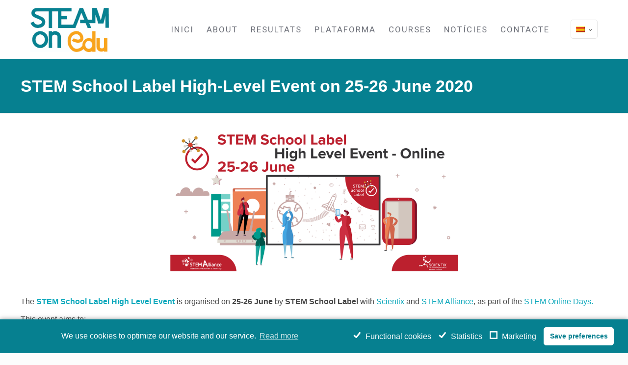

--- FILE ---
content_type: application/javascript
request_url: https://steamonedu.eu/wp-content/plugins/complianz-gdpr-autocheck-master/autocheck.min.js?ver=1.0.2
body_size: 389
content:
jQuery(document).ready(function($){"use strict";$(document).on("cmplzCookieWarningLoaded",cmplz_autocheck_delayed);function cmplz_autocheck_delayed(){setTimeout(cmplz_autocheck,500)}function cmplz_autocheck(){if(complianz.tm_categories){for(var i=0;i<complianz.cat_num;i++){if(cmplzGetCookie("cmplz_event_"+i)!==false)$(".cmplz_"+i).prop("checked",true)}}if(cmplzGetCookie("cmplz_marketing")===""){$(".cmplz_marketing").prop("checked",false)}if(cmplzGetCookie("cmplz_stats")===""){$(".cmplz_stats").prop("checked",true)}if(cmplzGetCookie("cmplz_prefs")===""){$(".cmplz_prefs").prop("checked",true)}}function cmplzGetCookie(cname){var name=cname+"=";var cArr=window.document.cookie.split(";");for(var i=0;i<cArr.length;i++){var c=cArr[i].trim();if(c.indexOf(name)==0)return c.substring(name.length,c.length)}return""}});